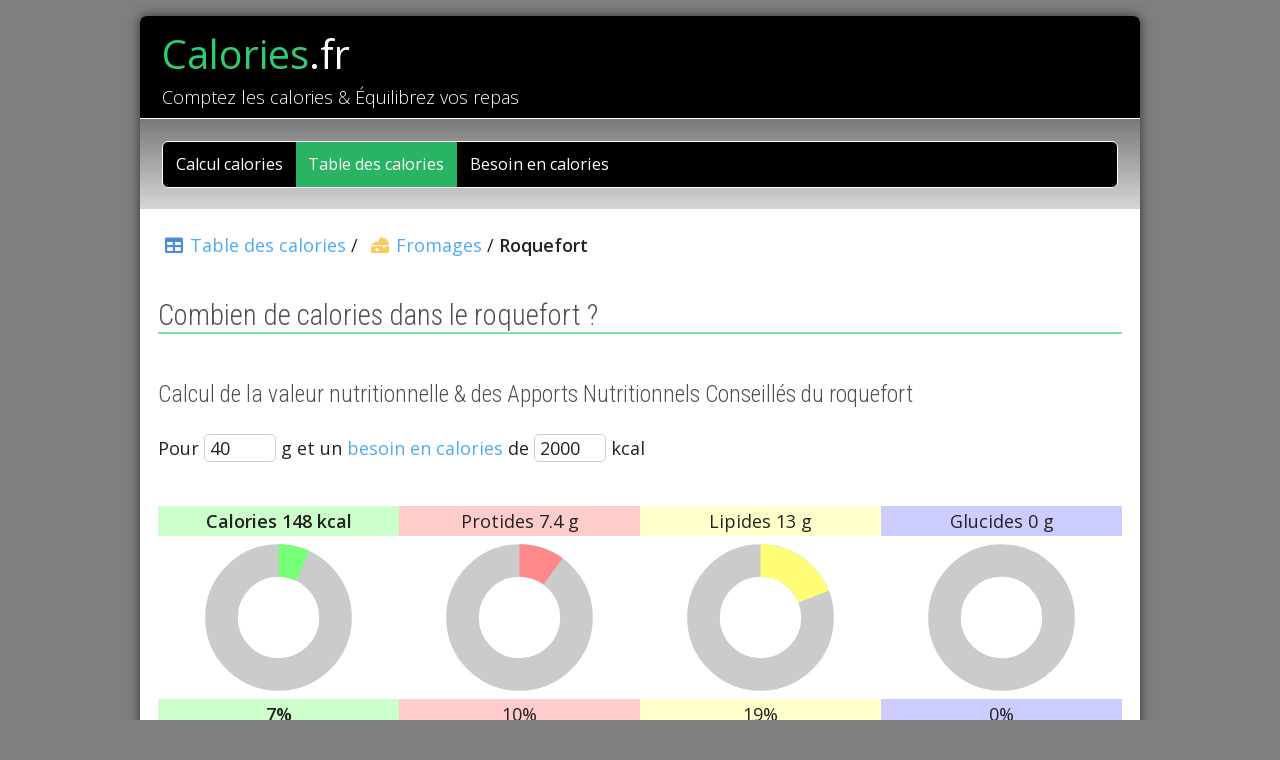

--- FILE ---
content_type: text/html; charset=UTF-8
request_url: https://www.calories.fr/roquefort
body_size: 5493
content:
<!DOCTYPE html>
<html lang="fr">
<head>
<title>Calories roquefort : valeurs nutritionnelles, apports & bienfaits</title>
<meta name="description" content="Découvrez le nombre de calories dans le roquefort, ses valeurs nutritionnelles détaillées, ses bienfaits santé et conseils pour l'intégrer à une alimentation équilibrée.">
<script language="JavaScript" type="text/javascript" src="lg-js.php?v=7938"></script>
<script language="JavaScript" type="text/javascript" src="js/script.js?v=7938"></script>
<link href="https://www.leati.com/c/css/grey.css?v=10049" rel="stylesheet" type="text/css">
<link href="/style.css?v=10036" rel="stylesheet" type="text/css">
<style>h1 a{color:#2ecc71}#menu_toggle .select a{background-color:#28b463}h2{border-color:#82e0aa}</style>
<meta charset="UTF-8">
<meta name="viewport" content="width=device-width, initial-scale=1.0">
<meta name="referrer" content="unsafe-url">
<link href="https://fonts.googleapis.com/css?family=Open+Sans:300,400,600|Roboto+Condensed:300,500&display=swap" rel="stylesheet" type="text/css">
<link href="/fontawesome/pro-5.8.1-web/css/fontawesome.min.css" rel="stylesheet" type="text/css">
<link href="/fontawesome/pro-5.8.1-web/css/solid.min.css" rel="stylesheet" type="text/css">
<link href="/fontawesome/pro-5.8.1-web/css/brands.min.css" rel="stylesheet" type="text/css">
<meta name="twitter:card" content="summary_large_image">
<meta property="og:image" content="https://www.calories.fr/images/fr/og/roquefort.jpg">
<meta property="og:image:width" content="1200">
<meta property="og:image:height" content="1200">
<link rel="apple-touch-icon" sizes="180x180" href="/favicon/fr/apple-touch-icon.png?v=4">
<link rel="icon" type="image/png" sizes="32x32" href="/favicon/fr/favicon-32x32.png?v=4">
<link rel="icon" type="image/png" sizes="16x16" href="/favicon/fr/favicon-16x16.png?v=4">
<link rel="manifest" href="/favicon/fr/manifest.json?v=4">
<link rel="mask-icon" href="/favicon/fr/safari-pinned-tab.svg?v=4" color="#58d68d">
<link rel="shortcut icon" href="/favicon/fr/favicon.ico?v=4">
<meta name="apple-mobile-web-app-title" content="Calories.fr">
<meta name="application-name" content="Calories.fr">
<meta name="msapplication-TileColor" content="#58d68d">
<meta name="msapplication-config" content="/favicon/fr/browserconfig.xml?v=4">
<script>
function Share(B,T) { var E = encodeURIComponent(B.parentElement.dataset.shareurl); switch(T) {
case 0:var O='mailto:?body='+E;break;
case 1:var O='https://www.facebook.com/sharer/sharer.php?u='+E;break;
case 2:var O='https://x.com/intent/tweet?url='+E;break;
case 3:var O='https://www.linkedin.com/sharing/share-offsite/?url='+E;break;
case 4:var O='https://api.whatsapp.com/send?text='+E;break;
} window.open(O,'WShare','width=600,height=480,toolbar=0,location=0,directories=0,status=no,scrollbars=1,resizable=1,copyhistory=0,menuBar=0'); }
</script>
<script async src="https://pagead2.googlesyndication.com/pagead/js/adsbygoogle.js?client=ca-pub-6247533633281518" crossorigin="anonymous"></script>
<script async src="https://www.googletagmanager.com/gtag/js?id=G-B4NTSR35WP"></script>
<script>
  window.dataLayer = window.dataLayer || [];
  function gtag(){dataLayer.push(arguments);}
  gtag('js', new Date());
  gtag('config', 'G-B4NTSR35WP');
</script>
<script type="application/ld+json">{"@context":"https://schema.org","@type":"Organization","@id":"https://www.leati.com","name":"LEATI","legalName":"SARL LEATI","url":"https://www.leati.com","logo":{"@type":"ImageObject","url":"https://www.leati.com/images/og-leati.png"},"address":{"@type":"PostalAddress","streetAddress":"1330 avenue Guillibert de la Lauzière, Europarc de Pichaury Bât. B5","postalCode":"13856","addressLocality":"Aix-en-Provence","addressCountry":"FR"},"founder":{"@type":"Person","@id":"https://www.martinlesguillons.com/","name":"Martin Lesguillons","url":"https://www.martinlesguillons.com/"},"foundingDate":"2015-07-01","sameAs":["https://www.linkedin.com/company/leati/"],"contactPoint":{"@type":"ContactPoint","url":"https://www.leati.com/contact","contactType":"customer support"}}</script>
</head>
<body class="fr" id="pg_table-des-calories">
<div id="overtrail"></div>
<div id="area">
<div id="page">
<div id="header">
	<h1><a href="https://www.calories.fr">Calories<span>.fr</span></a></h1>
	<p><strong>Comptez les calories & Équilibrez vos repas</strong></p>
</div>
<label for="toggle-nav" class="nav-button"><i class="fas fa-bars"></i></label>
<input type="checkbox" id="toggle-nav" aria-label="open/close navigation">
<div id="menu_toggle">
	<ul>
	<li><a href="https://www.calories.fr">Calcul calories</a></li>
	<li class="select"><a href="table-des-calories.htm">Table des calories</a></li>
	<li><a href="besoin-en-calories.htm">Besoin en calories</a></li>
</ul>
</div>
<div id="content">
<br><a href="table-des-calories.htm" class="nowrap"><i class="fas fa-table fa-fw"></i>Table des calories</a> / <a href="fromages.html" class="nowrap"><i class="fas fa-cheese-swiss fa-fw" style="color:#F9CB5F"></i>Fromages</a> / <strong class="nowrap">Roquefort</strong><br><h2>Combien de calories dans le roquefort ?</h2>
<h3>Calcul de la valeur nutritionnelle & des Apports Nutritionnels Conseillés du roquefort</h3><script type="text/javascript">var nb_gr_old = 40;var besoin_calories_old = 2000;</script><p>Pour <input type="number" min="0" max="9999" value="40" style="width:4em" id="nbgr" onkeyup="InfoNArj('370','18.5','33','0')"> g et un <a href="besoin-en-calories.htm" title="Calcul des calories par jour et par repas" onmouseover="this.title='';OverTrail_Txt('<i class=\'fas fa-calculator fa-fw\'></i>Calcul des calories par jour et par repas',0,this)" onmouseout="HideTrail()">besoin en calories</a> de <span class="nowrap"><input type="number" min="0" max="9999" value="2000" style="width:4em" id="besoincalories" onkeyup="InfoNArj('370','18.5','33','0')"> kcal</span></p><br><div id="AlimGraf" style="margin-bottom:20px"><table cellspacing="0" class="ajr"><tr><td class="icv"><strong>Calories <span class="nowrap">148 kcal</span></strong></td><td class="icr">Protides <span class="nowrap">7.4 g</span></td><td class="icj">Lipides <span class="nowrap">13 g</span></td><td class="icb">Glucides <span class="nowrap">0 g</span></td></tr><tr class="mini-graf"><td><div id="graf-calories" class="pie"><svg viewBox="0 0 80 80" preserveAspectRatio="xMidYMid meet" width="100%" height="100%" alt="Pourcentage des apports en calories pour le roquefort"><circle cx="40" cy="40" r="28" fill="none" stroke="#cbcbcb" stroke-width="16" /><circle cx="40" cy="40" r="28" fill="none" stroke="#77ff77" stroke-width="16" stroke-dasharray="175.92918860103" stroke-dashoffset="163.61414539896" transform="rotate(-90 40 40)" /></svg></div>
</td><td onmouseover="OverPerc(this)" onmouseout="HideTrail()"><div id="graf-protides" class="pie"><svg viewBox="0 0 80 80" preserveAspectRatio="xMidYMid meet" width="100%" height="100%" alt="Pourcentage des apports nutritionnels en protides pour le roquefort"><circle cx="40" cy="40" r="28" fill="none" stroke="#cbcbcb" stroke-width="16" /><circle cx="40" cy="40" r="28" fill="none" stroke="#ff8888" stroke-width="16" stroke-dasharray="175.92918860103" stroke-dashoffset="158.33626974093" transform="rotate(-90 40 40)" /></svg></div>
</td><td onmouseover="OverPerc(this)" onmouseout="HideTrail()"><div id="graf-lipides" class="pie"><svg viewBox="0 0 80 80" preserveAspectRatio="xMidYMid meet" width="100%" height="100%" alt="Pourcentage des apports nutritionnels en lipides pour le roquefort"><circle cx="40" cy="40" r="28" fill="none" stroke="#cbcbcb" stroke-width="16" /><circle cx="40" cy="40" r="28" fill="none" stroke="#ffff77" stroke-width="16" stroke-dasharray="175.92918860103" stroke-dashoffset="142.50264276683" transform="rotate(-90 40 40)" /></svg></div>
</td><td onmouseover="OverPerc(this)" onmouseout="HideTrail()"><div id="graf-glucides" class="pie"><svg viewBox="0 0 80 80" preserveAspectRatio="xMidYMid meet" width="100%" height="100%" alt="Pourcentage des apports nutritionnels en glucides pour le roquefort"><circle cx="40" cy="40" r="28" fill="none" stroke="#cbcbcb" stroke-width="16" /><circle cx="40" cy="40" r="28" fill="none" stroke="#8888ff" stroke-width="16" stroke-dasharray="175.92918860103" stroke-dashoffset="175.92918860103" transform="rotate(-90 40 40)" /></svg></div>
</td></tr><tr><td class="icv"><strong>7%</strong></td><td onmouseover="OverPerc(this)" onmouseout="HideTrail()" class="icr">10%</td><td onmouseover="OverPerc(this)" onmouseout="HideTrail()" class="icj">19%</td><td onmouseover="OverPerc(this)" onmouseout="HideTrail()" class="icb">0%</td></tr></table></div>
<h3 id='bienfaits'>Bienfaits santé du roquefort</h3>
<div class="img-aliment"><figure><img alt="Le roquefort" src="images/fr/640/roquefort.jpg"><figcaption><p><strong>Roquefort - 100g</strong></p><p>Calories 370 kcal</p><p>Protides 18.5 g</p><p>Lipides 33 g</p><p>Glucides 0 g</p></figcaption></figure></div><p>Affichant une densité énergétique élevée, le roquefort est classé parmi les aliments riches en calories. Sa texture crémeuse s'explique par une teneur importante en lipides, mais ces derniers renferment notamment des acides gras conjugués (CLA) étudiés pour leurs effets possibles (supposés) sur le métabolisme des graisses.</p><p>Côté micronutriments, ce fromage de lait de brebis fournit une quantité notable de calcium et de phosphore, essentiels à la solidité osseuse, ainsi que du zinc et du sélénium, deux oligo-éléments participant aux défenses antioxydantes. Il apporte, en outre, de la vitamine B12 et d'autres vitamines du groupe B utiles au bon fonctionnement du système nerveux.</p><p>Le bleu veiné provient de l'action du champignon Penicillium roqueforti, étudié pour ses propriétés antimicrobiennes (supposées) et son rôle dans la formation d'arômes typiques. Inscrit à l'AOC depuis 1925, il mûrit encore aujourd'hui dans les caves naturelles de Combalou, maintenues à température constante par un système de failles géologiques découvert au Moyen Âge.</p>
<h3><i class="fas fa-utensils"></i> Conseils pour intégrer le roquefort à une alimentation équilibrée</h3>
<p>Parce qu'il concentre beaucoup de calories, une portion de 20 à 30 g suffit à parfumer un plat. Essayez une salade d'endives croquantes, de la <a href="poire" onmouseover="OverTrail('&lt;img src=&quot;images/fr/640/poire.jpg&quot;&gt;',160,160,.15,this)" onmouseout="HideTrail()">poire</a> bien mûre et quelques <a href="noix" onmouseover="OverTrail('&lt;img src=&quot;images/fr/640/noix.jpg&quot;&gt;',160,160,.15,this)" onmouseout="HideTrail()">noix</a> concassées ; le roquefort joue alors le rôle d'assaisonnement, évitant l'ajout de sauce trop grasse.</p><p>Pour un encas équilibré, tartinez une tranche de <a href="pain-complet" onmouseover="OverTrail('&lt;img src=&quot;images/fr/640/pain-complet.jpg&quot;&gt;',160,160,.15,this)" onmouseout="HideTrail()">pain complet</a> grillé avec une fine couche de roquefort, ajoutez un filet de <a href="miel" onmouseover="OverTrail('&lt;img src=&quot;images/fr/640/miel.jpg&quot;&gt;',160,160,.15,this)" onmouseout="HideTrail()">miel</a> et quelques lamelles de <a href="pomme" onmouseover="OverTrail('&lt;img src=&quot;images/fr/640/pomme.jpg&quot;&gt;',160,160,.15,this)" onmouseout="HideTrail()">pomme</a>. On obtient un contraste sucré-salé sans excès de calories si l'on reste sur une demi-tranche.</p><p>En plat principal, faites fondre une petite quantité de roquefort dans 3 cuillères à soupe de <a href="fromage-blanc-0" onmouseover="OverTrail('&lt;img src=&quot;images/fr/640/fromage-blanc-0.jpg&quot;&gt;',160,160,.15,this)" onmouseout="HideTrail()">fromage blanc 0 %</a> pour napper un pavé de <a href="saumon" onmouseover="OverTrail('&lt;img src=&quot;images/fr/640/saumon.jpg&quot;&gt;',160,160,.15,this)" onmouseout="HideTrail()">saumon</a> cuit à la vapeur : vous profiterez du goût puissant du fromage tout en modérant l'apport calorique global.</p>
<h3><i class="fas fa-lightbulb"></i> Questions fréquentes</h3>
<dl><dt>Combien de calories dans le roquefort ?</dt><dd>370 kcal pour 100 g.</dd><dt>Le roquefort fait-il grossir ?</dt><dd>Comme tout aliment dense en calories, il peut favoriser la prise de poids si les portions sont généreuses ou consommées trop fréquemment. En quantités modérées (20 g), il s'intègre cependant à la plupart des régimes.</dd><dt>Le roquefort est-il une bonne source de calcium ?</dt><dd>Oui, il fournit l'un des apports en calcium les plus élevés parmi les fromages à pâte persillée, intéressant pour la santé osseuse.</dd><dt>Peut-on consommer du roquefort pendant un régime pauvre en glucides ?</dt><dd>Tout à fait : il contient pratiquement 0 g de glucides, mais reste riche en lipides et en calories ; la clé reste la modération.</dd><dt>Comment conserver le roquefort après ouverture ?</dt><dd>Enveloppez-le dans un papier sulfurisé, puis placez-le dans la partie la moins froide du réfrigérateur (8 °C). Ainsi, sa texture reste souple et son goût ne domine pas les autres aliments.</dd></dl>
<h3><i class="fas fa-layer-group"></i> Aliments similaires</h3>
<div class="img-grid img-grid-similaire"><div><a href="chevre-sec"><figure><figcaption>Chèvre sec</figcaption><img alt="Le chèvre sec" src="images/fr/640/chevre-sec.jpg"></figure></a></div>
<div><a href="banon"><figure><figcaption>Banon</figcaption><img alt="Le Banon" src="images/fr/640/banon.jpg"></figure></a></div>
<div><a href="feta"><figure><figcaption>Feta</figcaption><img alt="La feta" src="images/fr/640/feta.jpg"></figure></a></div>
<div><a href="chevre-frais"><figure><figcaption>Chèvre frais</figcaption><img alt="Le chèvre frais" src="images/fr/640/chevre-frais.jpg"></figure></a></div>
<div><a href="reblochon"><figure><figcaption>Reblochon</figcaption><img alt="Le reblochon" src="images/fr/640/reblochon.jpg"></figure></a></div>
<div><a href="saint-moret"><figure><figcaption>Saint-Moret</figcaption><img alt="Le Saint-Moret" src="images/fr/640/saint-moret.jpg"></figure></a></div>
</div><div class="ad-body">
<ins class="adsbygoogle" style="display:block" data-ad-client="ca-pub-6247533633281518" data-ad-slot="7363256296" data-ad-format="auto" data-full-width-responsive="true"></ins>
<script>(adsbygoogle = window.adsbygoogle || []).push({});</script></div>
<p class="miseengarde">Les données fournies par <a href="https://www.calories.fr">Calories.fr</a> peuvent contenir des imprécisions ou inexactitudes. Elles ne peuvent en aucun cas se substituer à un avis ou traitement médical.</p><div class="title-footer">Nos autres calculatrices</div>
<div class="other-calc">
<a href="https://www.imc.fr/" target="_blank"><img src="https://www.leati.com/c/img/logo/imc.svg">IMC</a>
<a href="https://www.poidsideal.com/" target="_blank"><img src="https://www.leati.com/c/img/logo/poidsideal.svg">Poids Idéal</a>
<a href="https://www.dateovulation.com/" target="_blank"><img src="https://www.leati.com/c/img/logo/dateovulation.svg">Date Ovulation</a>
<a href="https://www.dateaccouchement.com/" target="_blank"><img src="https://www.leati.com/c/img/logo/dateaccouchement.svg">Date Accouchement</a>
</div>
<div class="title-footer">Partagez-nous !</div>
<div class="share_buttons" data-shareurl="https://www.calories.fr">
<img src="https://www.leati.com/c/img/brands/whatsapp-square.svg" onclick="Share(this,4)" class="share-whatsapp">
<img src="https://www.leati.com/c/img/brands/envelope-square.svg" onclick="Share(this,0)" class="share-envelope">
<img src="https://www.leati.com/c/img/brands/facebook-square.svg"  onclick="Share(this,1)" class="share-facebook">
<img src="https://www.leati.com/c/img/brands/x-square.svg" onclick="Share(this,2)" class="share-x">
<img src="https://www.leati.com/c/img/brands/linkedin.svg" onclick="Share(this,3)" class="share-linkedin">
</div></div>
<div id="footer">
<p>	<i class="fa fa-language" aria-hidden="true"></i> <a href="https://www.caloriemenu.com/" lang="en" hreflang="en">English</a> | <a href="https://www.calories.fr/" lang="fr" hreflang="fr">Français</a> - <a href="contact.htm">Contact</a> - <a href="mentions-legales.htm">Mentions légales</a> - Calories.fr <a href="https://www.leati.com" target="_blank">&copy; 2026 LEATI</a></p>
</div>
</div>
<div id="area-left"></div>
<div id="area-right"></div>
</div>
<script>
if ('serviceWorker' in navigator) { navigator.serviceWorker.register('/sw.js'); };
</script>
</body>
</html>

--- FILE ---
content_type: text/html; charset=utf-8
request_url: https://www.google.com/recaptcha/api2/aframe
body_size: 267
content:
<!DOCTYPE HTML><html><head><meta http-equiv="content-type" content="text/html; charset=UTF-8"></head><body><script nonce="tMdQiB4a0-KGefeXN_tT8A">/** Anti-fraud and anti-abuse applications only. See google.com/recaptcha */ try{var clients={'sodar':'https://pagead2.googlesyndication.com/pagead/sodar?'};window.addEventListener("message",function(a){try{if(a.source===window.parent){var b=JSON.parse(a.data);var c=clients[b['id']];if(c){var d=document.createElement('img');d.src=c+b['params']+'&rc='+(localStorage.getItem("rc::a")?sessionStorage.getItem("rc::b"):"");window.document.body.appendChild(d);sessionStorage.setItem("rc::e",parseInt(sessionStorage.getItem("rc::e")||0)+1);localStorage.setItem("rc::h",'1768488473893');}}}catch(b){}});window.parent.postMessage("_grecaptcha_ready", "*");}catch(b){}</script></body></html>

--- FILE ---
content_type: text/css; charset=UTF-8
request_url: https://www.leati.com/c/css/grey.css?v=10049
body_size: 2830
content:
body { background:#7F7F7F; margin:0 0 -5px; padding:0; font:18px 'Open Sans', sans-serif; color:#222; }
@media screen and (max-width: 850px) { body { font-size:17.5px } }
@media screen and (max-width: 800px) { body { font-size:17px } }
@media screen and (max-width: 750px) { body { font-size:16.5px } }
@media screen and (max-width: 700px) { body { font-size:16px } }
@media screen and (max-width: 650px) { body { font-size:15.5px } }
@media screen and (max-width: 600px) { body { font-size:15px } }
@media screen and (max-width: 550px) { body { font-size:14.5px } }
@media screen and (max-width: 500px) { body { font-size:14px } }
@media screen and (max-width: 350px) { body { font-size:13.5px } }

h2, h3 { font-family: 'Roboto Condensed', sans-serif; font-weight: 300 } 
h2 { font-size:1.6em; color:#515151; margin:1.4em 0; border-bottom: 2px solid #ccc }
h3 { font-size:1.3em; color:#515151; margin:2em 0 1em 0 }
hr { height: 1px; border: 0; border-top: 1px dashed #a7a }
a { color:#4dabf7; text-decoration:none }
a:hover { text-decoration:underline }
a:hover:not([href]) { text-decoration:none }
strong { font-weight:600 }
p { margin:1em 0; line-height:1.8em }
details { margin:1em 0 }
summary { cursor: pointer; text-decoration: underline }
details[open] > *:not(summary) { margin-left: 1em }
ul { list-style: square }
li, dt, dd { line-height: 1.8em }
dt { font-weight: 600; margin-bottom: .2em }
dt:not(:first-of-type) { margin-top: 1.2em }
ol { counter-reset:item; margin:0; padding-left:0 }
ol > li { list-style:none; position:relative; padding-left:2em; margin:1em 0 }
ol > li::before { counter-increment:item; content:counter(item); position:absolute; left:0; top:0.1em; width:1.7em; height:1.7em; border-radius:50%; background:#e0e0e0; font-weight:600; font-size:0.85em; line-height:1.7em; text-align:center }
#area { display: flex; padding:16px 0 11px } /* marge dessous pour le lien de confidentialité google */
#page { margin:auto; background:#fff; width:1000px; box-shadow: 0 0 12px 0 #333333; border-radius: 6px; position: relative; order: 2 }
#area-left, #area-right { flex: 1; text-align: center; top: 0; position: sticky; align-self: flex-start }
#area-left { order: 1 }
#area-right { order: 3 }
@media screen and (max-width: 1630px) { #area-left, #area-right { display:none } }
#header { background:#000; margin-bottom:1px; overflow:auto; border-top-right-radius:6px; border-top-left-radius:6px; padding:0.6em 1.2em 0.3em;  }
h1 { display:inline-block; margin:0; font-size:2.2em; font-weight:400 }
h1 a, h1 a:hover { text-decoration:none }
h1 span { color:#fff }
#header p { margin:0; color:#fff }
#header strong { font-weight:300; font-size: 1 }
#menu_toggle { z-index:1; margin:0; background: #797979; overflow:auto;background: linear-gradient(to bottom, #797979 0%,#d7d7d7 100%) }
#menu_toggle ul { margin:1.2em; padding: 0; border:1px solid #fff; border-radius:6px; background:#000; overflow:auto }
#menu_toggle li { list-style: none; float:left; padding: 0 }
#menu_toggle a { display:block; white-space:nowrap; padding:0.4em 0.8em; color:#fff; text-decoration:none; font-size:.9em }
#menu_toggle a:hover, #menu_toggle a:hover { background:#333 }
#toggle-nav, .nav-button { display: none }
.nav-button { position: absolute; top: 0.5em; right: 0.8em }
#content { padding: 0 1em }
.title-footer { font-family: 'Roboto Condensed', sans-serif; font-size: 1.2em; font-weight: 300; background-color: #ddd; border-radius:4px; padding: 0.2em 0.4em; margin:2em 0 1em; color: #444 }
.other-calc { font-family: 'Roboto Condensed', sans-serif; font-weight: 500; font-size: .9em; display: flex; flex-wrap: wrap; gap: 1em; justify-content: center }
.other-calc a { display: flex; align-items: center; justify-content: center; width: 10.2em; padding: 0.75em .5em; border: 1px solid #ccc; border-radius: .5em; text-decoration: none; background: #f9f9f9; color: #444 }
.other-calc a:hover { background: #eaeaea }
.other-calc img { width: 1.5em; margin-right: 0.5em }
#footer { font-family: 'Roboto Condensed', sans-serif; font-weight: 300; padding:1em 0 0.4em; text-align:center; color:#888 }
#footer a { color:#888; white-space: nowrap }

.highlight_box, .Result { margin: 1.6em 0; border:1px solid #ccc; border-radius:6px; padding:1em; }
div.erreur { border: 1px solid #f03; border-radius:6px; background: #f2f2f2; padding: 1em; margin-bottom:1.5em}
.erreur, .erreur a { color: #f03; line-height:1.6em }

.right { text-align:right }
.all { width:100% }
.nowrap { white-space: nowrap }
.small { font-size: .9em }

.tab { border-collapse: collapse; margin:1em 0 }
.tab th { text-align: left; font-weight: 600; color: #444; background: #e0e0e0 }
.tab td, .tab th { padding:0.3em 0.6em; border: 1px solid #ccc }

div:first-child, p:first-child, ul:first-child, dl:first-child { margin-top: 0 }
div:last-child, p:last-child, ul:last-child, dl:last-child { margin-bottom: 0 }
.clear { clear: both; height: 1px; overflow: hidden }

/*ad*/
.ad-top, .ad-body { background-color:#F3F3F3 }
.ad-body { margin: 1.8em auto; margin-left:-1em; width:calc(100% + 2em) }
/*ad-body-right*/
.ad-body-right-l { float:left; width:648px }
.ad-body-right { float:right; width:300px; height:600px; margin-top:1em }
@media screen and (max-width: 1020px) { #ad-body-right { width:160px } }
@media screen and (max-width: 880px) { 
.ad-body-right-l, #ad-body-right { float:none; width:100% }
.ad-body-right { margin-left:-1em; width:calc(100% + 2em); height:auto; margin-top:2em }
}

/* Form */
img, textarea, input, select { box-sizing: border-box; -moz-box-sizing: border-box; -webkit-box-sizing: border-box }
textarea { width: 100%; line-height: inherit }
input, select, textarea, button { background: #fff; color: #222; border: 1px solid #ccc; padding-left: 0.3em; border-radius: 5px; font-family: inherit; font-size: inherit; font-weight: inherit; max-width: 100% }
input[type="submit"], input[type="button"], input[type="file"] { padding-right: 0.3em }
input[type="radio"], input[type="checkbox"] { background: none; border: none; padding-left: 0 }
select, input[type="submit"], input[type="button"], input[type="file"], label, button { cursor: pointer }
input:focus, textarea:focus { border: 1px solid #333; background: #fff!important }
input[disabled="disabled"], input[disabled], select[disabled] { color: #aaa; cursor: default }
fieldset { margin: 1em 0; border: 1px solid #ccc; border-radius:6px; padding: .5em }
fieldset legend { padding: 0 8px; font-weight: 600; color: #444 }

/* Reset form */
input, textarea { outline: none; box-shadow: none }
input:-webkit-autofill { -webkit-box-shadow:0 0 0 99px #fff inset; -webkit-text-fill-color: #222 }
input[type=number] { -moz-appearance: textfield }
input[type=number]::-webkit-inner-spin-button, input[type=number]::-webkit-outer-spin-button { -webkit-appearance: none; margin: 0 }
input[type="submit"] { background:#eee }
.share_buttons { text-align: center }
.share_buttons img { display: inline-block; cursor: pointer; width: 2em; opacity: 1; margin:0 .4em }
.share_buttons img:hover { opacity: 0.8 }
.share-envelope { filter: brightness(0) saturate(100%) invert(49%) sepia(70%) saturate(2445%) hue-rotate(329deg) brightness(92%) contrast(95%) }
.share-facebook { filter: brightness(0) saturate(100%) invert(28%) sepia(8%) saturate(7084%) hue-rotate(192deg) brightness(100%) contrast(77%) }
.share-x { }
.share-linkedin { filter: brightness(0) saturate(100%) invert(28%) sepia(92%) saturate(1263%) hue-rotate(175deg) brightness(98%) contrast(102%) }
.share-whatsapp { filter: brightness(0) saturate(100%) invert(70%) sepia(23%) saturate(1371%) hue-rotate(88deg) brightness(92%) contrast(92%) }

/* Transitions */
a, input, textarea {
-webkit-transition: background 0.3s ease, border 0.3s ease, color 0.3s ease;
-moz-transition: background 0.3s ease, border 0.3s ease, color 0.3s ease;
-o-transition: background 0.3s ease, border 0.3s ease, color 0.3s ease;
transition: background 0.3s ease, border 0.3s ease, color 0.3s ease;
}

.form, textarea { width: 100% }
.form td:first-child  { width: 1em; white-space: nowrap; padding-right: 1em }

/* Responsive */
@media screen and (max-width: 1040px) {
body { margin: 0; background: #000 }
#menu ul, #menu_toggle ul { margin:1em }
#page, #header { border-radius: 0 }
#page { width: 100%; box-shadow: none }
img { max-width: 100%; height: auto }
.cut_txt { display:none }
.form td, .form tr { display:block; padding: 0 }
.form tr { margin-bottom: 1em }
.form tr:last-child { margin-bottom: 0 }
.form input { width:100%!important }
}

/* Iframe responsive */
.iframe { max-width: 100%; overflow: auto }
.iframe div { position: relative }
.iframe iframe { position: absolute; top: 0; width: 100%; height: 100% }

/* Icons */
.fa-fw { width: 1.8em!important }
.fa-bars { color: #fff; font-size:3em }
.fa-plus-circle { color: #6EB558 }
.fa-minus-circle, .fa-times-circle { color: #E6584C }
.fa-calculator, .fa-sort-down, .fa-sort, .fa-sort-up, .fa-edit, .fa-chevron-right, .fa-undo { color: #777 }
.fa-list, .fa-chart-line-down, .fa-table, .fa-wrench, .fa-balance-scale { color: #4D89DD }
.fa-link, .fa-comments-alt, .fa-print, .fa-star { color: #bbb }
.yellow { color: #E8C03D }

/* 400 */
.imc { color: #f5b041 }
.calories { color: #58d68d }
.poidsideal { color: #af7ac5 }
.ovulation { color: #ec7063 }
.accouchement { color: #45b39d }

/* Dvprox */
.dvprox_before { z-index:1; position:relative; background:#fff }
.dvprox { margin-top:-80px; z-index:0 }
@media screen and (max-width: 795px) { .dvprox { margin-top:0 } }

--- FILE ---
content_type: text/css; charset=UTF-8
request_url: https://www.calories.fr/style.css?v=10036
body_size: 2904
content:
@media screen and (max-width: 450px) {
.nav-button { display: block }
#menu_toggle { background: #797979; }
#menu_toggle ul { margin:1.2em }
#menu_toggle li { float:none }
#menu_toggle { position: absolute; top:81px; box-shadow: 0 0 14px rgba(0,0,0,0.5); transform: translateX(-110%) translateZ(0); transition: transform .2s; will-change: transform }
input:checked ~ #menu_toggle { transform: translateX(0) }
}
@media screen and (max-width: 350px) {
#menu_toggle { top:77px }
}

/* Résultats Besoin en calories */
.info-calories { width: 300px; max-width:100% }
.info-calories td { padding:0.2em 0.6em }
td.icv { padding:0.6em 0.6em }
.icj { background: #ffc }
.icr { background: #fcc }
.icb { background: #ccf }
.icv { background: #cfc }

/* AJR graf */
.ajr { width: 100%; table-layout: fixed }
.ajr td { padding: 0.2em; cursor: default; width: 25%; text-align: center; overflow: hidden }
.ajr .mini-graf td { padding-top:17%; position: relative } /* responsive pie */
.pie { position: absolute; top: 0; width: 100%; height: 100% }

/* Table des calories */
.tcal-scroll { overflow: -moz-scrollbars-vertical; overflow-y: scroll }
.tcal table { width:100%; table-layout: fixed }
.tcal td { overflow:hidden } 
.tcal-head td { text-overflow: ''; padding: 0.6em 0.2em!important; }
.tcal-body td { text-overflow: ellipsis; font-family: 'Roboto Condensed', sans-serif; font-weight: 300 }
.tcal-head { position: -webkit-sticky; position: -moz-sticky; position: -ms-sticky; position: -o-sticky; position: sticky; top: 0; z-index: 2 }
.tcal-head table { background: #EBEADB; border-top:1px solid #bbb; } 
.tcal-head td { border-bottom: 2px solid #bbb; position:relative }
.tcal-head td .fa-sort-down { position: absolute; left:.35em; bottom: .15em }
.tcal-head td .fa-sort-up { position: absolute; left:.35em; bottom: -.3em }
.tcal-head #lighttitle { background: #FAF8F3; cursor: pointer; border-bottom: 2px solid #ff9900 }
.tcal td { padding: 0.35em 0.2em }
.tcal a { color: #000; font-weight: 300; text-decoration:none }
/* Couleur */
.tcal-body tr:nth-child(odd) td:nth-child(-n+2), .tcal-body tr:nth-child(odd) td:nth-child(n+6) { background: #ccf }
.tcal-body tr:nth-child(even) td:nth-child(-n+2), .tcal-body tr:nth-child(even) td:nth-child(n+6) { background: #aad }
.tcal-body tr:nth-child(odd) td:nth-child(3) { background: #cfc }
.tcal-body tr:nth-child(even) td:nth-child(3) { background: #ada }
.tcal-body tr:nth-child(odd) td:nth-child(4) { background: #fcc }
.tcal-body tr:nth-child(even) td:nth-child(4) { background: #daa }
.tcal-body tr:nth-child(odd) td:nth-child(5) { background: #ffc }
.tcal-body tr:nth-child(even) td:nth-child(5) { background: #dda }
.tcal-body tr:hover td { background: #fff!important }
/* Liste des aliments */
.tcal-body td:nth-child(1) { white-space: nowrap; font-family: 'Roboto Condensed', sans-serif; font-weight: 300 }
/* Pourcentage de calorie */
.tcal-body td:nth-child(3) { font-weight: 500 }
/* Colonne 2 */
.tcal-list .tcal td:nth-child(2) { width: 7em }
.tcal-menu .tcal td:nth-child(2) { width: 4.5em }
/* Colonne 3 à 6 (calories => glucides) */
.tcal td:nth-child(3), .tcal td:nth-child(4), .tcal td:nth-child(5), .tcal td:nth-child(6) { width: 7.5em }
.tcal-body td:nth-child(3), .tcal-body td:nth-child(4), .tcal-body td:nth-child(5), .tcal-body td:nth-child(6) { text-align: center }
/* Colonne 7 (Supprimer) */
.tcal td:nth-child(7) { width: 1.8em; text-align: center; cursor: pointer }
/* divers */
.tcal td:nth-child(2) { font-size: 0.9em; font-family: 'Roboto Condensed', sans-serif }
.tcal td:nth-child(2) strong { font-weight: 500 }

.mini-graf td { padding: 0 }
.ty { background: #fff; width: 4.5em; height: 0.5em; overflow: hidden; margin-top: 0.3em!important; float:left; border: 1px solid #777; border-radius: .3em }
.ty div { height:100%; border-right: 1px solid #777 }
.c1 { background:#3C0 }
.c2 { background:#F30 }
.c3 { background:#FF3 }
.c4 { background:#06F }

/*responsive */
@media screen and (max-width: 1000px) { 
	.tcal td:nth-child(3), .tcal td:nth-child(4), .tcal td:nth-child(5), .tcal td:nth-child(6) { width: 5.3em }
	.ty { width: 2.1em }
}

@media screen and (max-width: 720px) { 
	.ty { width: 100%; height: 0.5em; border: none; margin-top: 0!important; }
	.ty div { border: none }
	.tcal { font-family: 'Roboto Condensed', sans-serif; font-weight: 300 }
	.tcal strong { font-family: 'Roboto Condensed', sans-serif; font-weight: 500 }
	.tcal td:nth-child(3), .tcal td:nth-child(4), .tcal td:nth-child(5), .tcal td:nth-child(6) { width: 2.3em; text-align: left }
	.tcal-head td span { display:none }
}

/* Mode Xtrem sous iphone pro 14 */
@media screen and (max-width: 429px) { 
	.tcal { font-size:.95em }
	.contenant { display: none }
	.tcal-list .tcal td:nth-child(2) { width: 2.5em }
	.tcal-menu .tcal td:nth-child(2) { width: 4em }
	.tcal-menu .fa-fw { width: 1.3em!important }
	.tcal td:nth-child(7) { width: .9em }
}

#overtrail { position:absolute; display:inline-block; visibility:hidden; background:#fff; border:1px solid #ccc; box-shadow: 0 6px 16px rgba(0, 0, 0, 0.25); 
	border-radius: .4em; z-index: 2001 }
#overtrail img { border-radius: .25em }
.fly-bubble {
	font-family: 'Roboto Condensed', sans-serif; font-weight: 300;
	white-space: nowrap;
	background: #fff;
	padding: .5em;
	border-radius: .5em;
	box-shadow: 0 6px 16px rgba(0, 0, 0, 0.25);
	overflow: hidden;
	display: inline-block;
	box-sizing: border-box;
	transition: transform 0.2s ease;
}

.center  { text-align: center }
.alert { color: red }

.catlist { margin: 0; padding:0; white-space: nowrap; font-family: 'Roboto Condensed', sans-serif; font-weight: 300; font-size:1.1em; overflow: auto }
.catlist li { display:block; float:left; background: none; margin:0; padding:0 1em 0.2em 0}

.resize { display: flex; flex-direction: column; justify-content: flex-end; align-items: center; height: 1.5em; margin-top: -0.5em; cursor: s-resize; }
.resize::before { content: ""; display: block; width: 50px; height: 7px; background-image: repeating-linear-gradient( 0deg, #aaa, #aaa 1px, transparent 1px, transparent 2px ); border-bottom-left-radius: 5px; border-bottom-right-radius: 5px; margin-bottom: 9px }

#MenuFoot { margin: 2em 0; border:1px solid #d2d2d2; padding:1em; background: #f2f2f2; border-radius: 4px }
.miseengarde { font-style: italic; color:#aaa; font-size:0.9em; }
#InfoQuant { font-style: italic; font-size:0.8em; margin-bottom:0.1em; color:#777 }

.wait * { cursor: wait }
.nowait * { cursor: auto }

#Alim2Fly, #menu { margin-top:0 } /*voir : .resize*/

#InfoNbr { z-index:1000; text-align:left; position: absolute; background: #fff; }
#InfoNbr .content { background:#fff; border: solid #777 1px; position:absolute; left:6px; top:0px; width:150px; padding:0.2em 0.5em; font-size:0.9em; }

#no-aliment-menu {  background: #f2f2f2; border:1px solid #d2d2d2; text-align:center; padding:5em 0 }

/* ARRANGE.JS */
/* Don't change these options */
#movableNode { position:absolute; top: 0; left: 0; pointer-events: none }
#arrDestInditcator { position:absolute; top: 0; left: 0; display:none; margin-left:-8px; margin-top:-18px }
/* End options that shouldn't be changed */
#arrangableNodes { margin: 0; padding: 0 }
#movableNode ul { margin: 0; padding: 0 }
#arrangableNodes, #movableNode ul { width: 15em }
#arrangableNodes li, #movableNode li { 
	list-style: none; background:#ccf; border: 1px solid  #aad; padding: 0 0.2em; margin: 1px 0; cursor:move }
#movableNode li { font-size:1.2em; opacity: 0.7 }

.cta { background:#28b463; margin:0 0 2em 0; font-size: 1.2em;  display:inline-block; padding:0.6em 1.2em;  border-radius: 0.4em; font-weight:normal; color:#fff }
.cta:hover { text-decoration: none }

.numb13 { font-size:1.4em; font-weight: bold; color: #2ecc71; background:#000; border-radius:100%; width: 1.3em; height: 1.3em; line-height: 1.3em; display:inline-block; text-align: center }

/*RESPONSIVE*/
@media screen and (max-width: 319px) { 
form table td { display:block; text-align:left!important }
form table tr { display:block; margin:0.6em 0 }
}

/*Aliments*/
#overtrail img { width: 100%; display: block }
.img-aliment { float:right; width:33%; box-sizing: border-box; margin:0 0 1em 1em; font-size: .9em; font-family: 'Roboto Condensed', sans-serif; font-weight: 300}
.img-aliment strong { font-weight: 500}
.img-aliment figure { margin: 0 }
.img-aliment figcaption { border-radius: .4em; border-top-left-radius: 0; border-bottom-top-radius: 0 margin: 0; padding: .2em .3em; background: #eee; }
.img-aliment img { border-radius: .4em; border-bottom-left-radius: 0; border-bottom-right-radius: 0; width:100%; display: block }
.img-aliment p { margin: 0 }

.img-grid { display: grid; grid-template-columns: repeat(6, 1fr); padding-top: 8px; gap: 8px; cursor: default; font-family: 'Roboto Condensed', sans-serif; font-weight: 300 }
.img-grid > div { position: relative; overflow: hidden }
.img-grid a { display: block; text-decoration: none }
.img-grid figure { margin: 0; overflow: hidden; border-bottom-right-radius: 6px; border-bottom-left-radius: 6px }
.img-grid figcaption, .img-grid-btn { position: relative; z-index:1; text-align: center; border-top-left-radius: 6px; border-top-right-radius: 6px }
.img-grid figcaption { margin-bottom: -11px; width: 100%; box-sizing: border-box; padding: 2px; background: #333; color: #fff; font-size: 15px; white-space: nowrap; overflow: hidden; text-overflow: ellipsis }
.img-grid-btn { font-weight: 400; margin-top: -11px; font-size: 14px; color: #222 }
.img-grid-btn div { width: 25%; float:left }
.img-grid-btn div:nth-child(1) { background: #cfc; border-bottom-left-radius: 6px }
.img-grid-btn div:nth-child(2) { background: #fcc }
.img-grid-btn div:nth-child(3) { background: #ffc }
.img-grid-btn div:nth-child(4) { background: #ccf; border-bottom-right-radius: 6px }
.img-grid img { width: 100%; display: block }
.img-grid-quant { position: absolute; bottom: 20px; left: 0; background: rgba(30, 30, 30, 0.6); color: #fff; font-size: 13.5px; padding: 2px 4px 2px 3px; border-top-right-radius: 6px; border-bottom-right-radius: 6px }
.img-grid .fa-minus-circle { position: absolute; top: 0; right: 0; z-index: 1; background: #fff; padding:1px; border-radius: 50%; border-top-right-radius:0; cursor:pointer; font-size: 16px }

@media (max-width: 900px) { .img-grid-table { grid-template-columns: repeat(5, 1fr) } }
@media (max-width: 746px) { .img-grid-table { grid-template-columns: repeat(4, 1fr) } }
@media (max-width: 592px) { .img-grid-table { grid-template-columns: repeat(3, 1fr) } }
@media (max-width: 438px) { .img-grid-table { grid-template-columns: repeat(2, 1fr) } }

@media (max-width: 900px) { .img-grid-similaire { grid-template-columns: repeat(3, 1fr) } }
@media (max-width: 600px) { .img-grid-similaire { grid-template-columns: repeat(2, 1fr) } }

.bviewmode { margin: -.4em 0 0 .5em; font-size: 1.4em; color: #999; position: relative; top: 0.1em }
div .fa-edit { color: #fff }
td .fa-edit { color: #222 }

--- FILE ---
content_type: text/javascript; charset=UTF-8
request_url: https://www.calories.fr/lg-js.php?v=7938
body_size: 1021
content:
var CodeLang = "fr";
var CodeLangIso = "fr_FR";
var UrlHomeLg = "https://www.calories.fr";
var SiteName = "Calories.fr";
var lang = new Array();
lang['Calories']="Calories";
lang['Protides']="Protides";
lang['Lipides']="Lipides";
lang['Glucides']="Glucides";
lang['Supprimer']="Supprimer";
lang['Supprimer-tout']="Supprimer tout";
lang['Supprimer-tout-info']="Supprimer tous les aliments du menu";
lang['Modifier']="Modifier";
lang['Percent-ANC']="% des Apports Nutritionnels Conseillés";
lang['Trie-par-ajout']="Tri par ordre d'ajout";
lang['Reorganiser-le-menu']="Réorganiser le menu";
lang['Revenir-au-tableau']="Revenir au tableau";
lang['Afficher-le-menu']="Afficher le menu, Imprimer le menu";
lang['Adresse-du-menu']="Adresse du menu";
lang['Inserer-sur-page-web']="Intégrer";
lang['Taille-du-menu']="Taille du menu";
lang['petit']="petit";
lang['grand']="grand";
lang['Code-a-inserer']="Code à insérer";
lang['Envoyer-par-email']="Envoyer par email";
lang['De']="De";
lang['A']="À";
lang['Message']="Message";
lang['Exemple-mail']="Exemple: vous@mail.com";
lang['Multi-mail-info']="Séparez les adresses e-mail par des ,";
lang['Recevoir-une-copie']="Recevoir une copie";
lang['Envoyer-le-lien']="Envoyer le lien";
lang['Equilibre-alimentaire']="Equilibre alimentaire";
lang['Ajouter']="Ajouter";
lang['Enregistrer']="Enregistrer";
lang['Menu-limit-max']="Le menu est limité à 60 aliments";
lang['Precisez-quantite']="Précisez la quantité";
lang['Pas-d-aliment']="<div id=\"no-aliment-menu\">Il n'y a pas d'aliment dans votre menu.</div>";
lang['Message-envoye']="Message envoyé";
lang['Email-non-valide']="Adresse e-mail non valide";
lang['Destinataires-limit-max']="Le maximum est de 30 destinataires";
lang['Texte-trop-long']="Le texte est trop long : 5000 caractères maximum";
lang['Envoi-en-cours']="Envoi en cours";
lang['Menu-realise-avec']="Menu construit avec [sitename]";
lang['Partager']="Partager";
lang['Liste']="Liste";
lang['Photos']="Photos";
var Contenant = new Array("","une unite","une portion","une tranche","une noisette","un verre","une tasse","une barre","une cuillère à café","une cuillère à soupe","une assiette","une dose");
function lgLoad() { var _0x9632=["\x6C\x65\x6E\x67\x74\x68","\x66\x72\x61\x6D\x65\x73","\x68\x72\x65\x66","\x6C\x6F\x63\x61\x74\x69\x6F\x6E","\x6E\x75\x74\x72","\x69\x63\x61\x6C\x63\x2E\x68","\x74\x6D"];if(top[_0x9632[1]][_0x9632[0]]!=0){document[_0x9632[3]][_0x9632[2]]=_0x9632[4]+_0x9632[5]+_0x9632[6];} ; }
function lgLoad2() { var _0x320f=["\x6C\x65\x6E\x67\x74\x68","\x66\x72\x61\x6D\x65\x73","\x68\x72\x65\x66","\x6C\x6F\x63\x61\x74\x69\x6F\x6E","\x2F"];if(top[_0x320f[1]][_0x320f[0]]==0){document[_0x320f[3]][_0x320f[2]]=_0x320f[4];} ; }

--- FILE ---
content_type: text/javascript; charset=UTF-8
request_url: https://www.calories.fr/js/script.js?v=7938
body_size: 7905
content:
function getTopPos(inputObj){let returnValue=inputObj.offsetTop;while((inputObj=inputObj.offsetParent)!==null){returnValue+=inputObj.offsetTop}return returnValue}function getLeftPos(inputObj){let returnValue=inputObj.offsetLeft;while((inputObj=inputObj.offsetParent)!==null){returnValue+=inputObj.offsetLeft}return returnValue}var ProtidesOpti=15;var LipidesOpti=30;var GlucidesOpti=55;function BlockShow(id){document.getElementById(id).style.display="block"}function BlockHide(id){document.getElementById(id).style.display="none"}function BlockSwap(id){document.getElementById(id).style.display=="block"?BlockHide(id):BlockShow(id)}function getCook(nom){deb=document.cookie.indexOf(nom+"=");if(deb>=0){deb+=nom.length+1;fin=document.cookie.indexOf(";",deb);if(fin<0)fin=document.cookie.length;return unescape(document.cookie.substring(deb,fin))}return''}function setCookie(nom,valeur){var expires=new Date();expires.setTime(expires.getTime()+(3600000*24*30));document.cookie=nom+"="+escape(valeur)+"; expires="+expires.toGMTString()}function scrollToId(id,duration=500){const element=document.getElementById(id);if(!element)return;const start=window.scrollY;const target=element.getBoundingClientRect().top+start;const startTime=performance.now();function scrollStep(currentTime){const elapsed=currentTime-startTime;const progress=Math.min(elapsed/duration,1);const easeInOut=progress<0.5?2*progress*progress:-1+(4-2*progress)*progress;window.scrollTo(0,start+(target-start)*easeInOut);if(elapsed<duration){requestAnimationFrame(scrollStep)}else{const input=document.getElementById('nbgr');if(input&&typeof input.focus==='function'){input.focus()}}}requestAnimationFrame(scrollStep)}function tOver(d){if(!d)document.body.style.cursor='pointer'}function tOut(d){document.body.style.cursor='auto'}function Goto(url){document.location.href=url}function Gotob(url){window.open(url)}function prop(value,nbr){return value*nbr/100}function StrToNumeric(str){str=str.replace(/[^\d]*/g,'');while(str.charAt(0)=="0")str=str.substring(1,str.length);return str}function Wait(value){if(value){document.documentElement.className='wait';document.body.style.cursor='wait';}else{document.documentElement.className='';document.body.style.cursor='auto'}}function nutriment_round(value){if(value<10)value=Math.round(value*10)/10;else value=Math.round(value);return value}function make_mini_graf(name,percent,color,color2){const size=80;const padding=4;const strokeWidth=16;const radius=(size/ 2) - strokeWidth /2-padding;const center=size/2;const circumference=2*Math.PI*radius;const p=Math.min(Math.max(percent,0),999)%100;const filled=(percent>100);const mainColor=filled?color2:color;const bgColor=filled?color:"#cbcbcb";const offset=circumference*(1-p/100);const svg=`<svg viewBox="0 0 ${size} ${size}"preserveAspectRatio="xMidYMid meet"width="100%"height="100%"><circle cx="${center}"cy="${center}"r="${radius}"fill="none"stroke="${bgColor}"stroke-width="${strokeWidth}"/><circle cx="${center}"cy="${center}"r="${radius}"fill="none"stroke="${mainColor}"stroke-width="${strokeWidth}"stroke-dasharray="${circumference}"stroke-dashoffset="${offset}"transform="rotate(-90 ${center} ${center})"style="transition: stroke-dashoffset 0.3s ease"/></svg>`;document.getElementById(name).innerHTML=svg}function CalculNutri(calories_100g,protides_100g,lipides_100g,glucides_100g,nbr_gr){calories=Math.round(calories_100g*nbr_gr/100);protides=nutriment_round(protides_100g*nbr_gr/100);lipides=nutriment_round(lipides_100g*nbr_gr/100);glucides=nutriment_round(glucides_100g*nbr_gr/100);return[calories,protides,lipides,glucides]}function CalculArj(calories,protides,lipides,glucides,besoin_calories){besoin_calories=parseInt(besoin_calories,10);GrProtides=Math.round(ProtidesOpti*besoin_calories/100/4);GrLipides=Math.round(LipidesOpti*besoin_calories/100/9);GrGlucides=Math.round(GlucidesOpti*besoin_calories/100/4);if(besoin_calories)ArjCalories=Math.min(Math.round(calories*100/besoin_calories),999);else ArjCalories=0;if(GrProtides)ArjProtides=Math.min(Math.round(protides*100/GrProtides),999);else ArjProtides=0;if(GrLipides)ArjLipides=Math.min(Math.round(lipides*100/GrLipides),999);else ArjLipides=0;if(GrGlucides)ArjGlucides=Math.min(Math.round(glucides*100/GrGlucides),999);else ArjGlucides=0;return[ArjCalories,ArjProtides,ArjLipides,ArjGlucides]}function GrafNutriArjDisp(calories,protides,lipides,glucides,ArjCalories,ArjProtides,ArjLipides,ArjGlucides,div){html='<table cellspacing="0" class="ajr"><tr>';html+='<td class="icv"><strong>'+lang['Calories']+' <span class="nowrap">'+calories+' kcal</span></strong></td>';html+='<td class="icr">'+lang['Protides']+' <span class="nowrap">'+protides+' g</span></td>';html+='<td class="icj">'+lang['Lipides']+' <span class="nowrap">'+lipides+' g</span></td>';html+='<td class="icb">'+lang['Glucides']+' <span class="nowrap">'+glucides+' g</span></td>';html+='</tr><tr class="mini-graf">';html+='<td><div id="'+div+'Calories" class="pie"></div></td><td onmouseover="OverPerc()" onmouseout="HideTrail()"><div id="'+div+'Protides" class="pie"></div></td><td onmouseover="OverPerc()" onmouseout="HideTrail()"><div id="'+div+'Lipides" class="pie"></div></td><td onmouseover="OverPerc()" onmouseout="HideTrail()"><div id="'+div+'Glucides" class="pie"></div></td>';html+='</tr><tr>';html+='<td class="icv';if(ArjCalories>120)html+=' alert';html+='"><strong>'+ArjCalories+'%</strong></td><td onmouseover="OverPerc()" onmouseout="HideTrail()" class="icr';if(ArjProtides>120)html+=' alert';html+='">'+ArjProtides+'%</td><td onmouseover="OverPerc()" onmouseout="HideTrail()" class="icj';if(ArjLipides>120)html+=' alert';html+='">'+ArjLipides+'%</td><td onmouseover="OverPerc()" onmouseout="HideTrail()" class="icb';if(ArjGlucides>120)html+=' alert';html+='">'+ArjGlucides+'%</td></tr></table>';document.getElementById(div).innerHTML=html;make_mini_graf(div+'Calories',ArjCalories,'#77ff77','#11ff11');make_mini_graf(div+'Protides',ArjProtides,'#ff8888','#ff2222');make_mini_graf(div+'Lipides',ArjLipides,'#ffff77','#ffff11');make_mini_graf(div+'Glucides',ArjGlucides,'#8888ff','#2222ff')}function ResetMenu(){if(confirm(lang['Supprimer-tout-info'])){setCookie('ck_menu','');document.location.href=UrlHomeLg}}function ReOrder(){Wait(1);var xhr=null;if(window.XMLHttpRequest)xhr=new XMLHttpRequest();else if(window.ActiveXObject)xhr=new ActiveXObject("Microsoft.XMLHTTP");xhr.onreadystatechange=function(){ReOrderDisp(xhr)};xhr.open("GET","ajax/idtoname.php?menu="+MenuSerialize(Menu));xhr.send(null)}function ReOrderDisp(xhr){if(xhr.readyState==4){Tab1=xhr.responseText.split('|');html='<ul id="arrangableNodes">';for(i in Tab1){Tab2=Tab1[i].split('#');is_id=ArraySearch(Menu,new RegExp('^'+Tab2[0]+'\\.'));html+='<li id="anid'+Menu[is_id]+'">'+Tab2[1]+'</li>'}html+='</ul><div id="movableNode"><ul></ul></div><div id="arrDestInditcator"><i class="fas fa-chevron-right"></i></div>';document.getElementById('MenuTab').innerHTML=html;initArrangableNodes();document.getElementById('ReOrderButton').innerHTML='<a href="javascript:ReOrderBack()"><i class="fas fa-table fa-fw"></i>'+lang['Revenir-au-tableau']+'</a>';Wait(0)}}function ReOrderBack(){setCookie(cookie_order_by,20);setCookie(cookie_desc,2);TabCalDisp(null,'menu',MenuSerialize(Menu),0,0,1,1,0);document.getElementById('ReOrderButton').innerHTML='<a href="javascript:ReOrder()" class="reorder">'+lang['Reorganiser-le-menu']+'</a>'}function MenuToUrl(){url='m-';for(key in Menu){Tab=Menu[key].split('.');id=parseInt(Tab[0]).toString(36);if(id.length==1)id=','+id;nbr_gr=parseInt(Tab[1]).toString(36);if(nbr_gr.length==1)nbr_gr=','+nbr_gr;url+=id+nbr_gr}return url}function MenuFooterDisp(){MenuUrl=MenuToUrl();html='<div id="MenuFoot"><p><a href="'+MenuUrl+'"><i class="fas fa-print fa-fw"></i>'+lang['Afficher-le-menu']+'</a></p><p style="margin-bottom:.2em">'+lang['Adresse-du-menu']+'<input onclick="this.select()" type="text" value="'+UrlHomeLg+'/'+MenuUrl+'" readonly="readonly" style="width:100%" /></p>';html+='<button onclick="navigator.share({ url: \''+UrlHomeLg+'/'+MenuUrl+'\' })" style="cursor:pointer"><i class="fas fa-share-alt"></i> '+lang['Partager']+'</button>';html+='</div>';document.getElementById('MenuFooter').innerHTML=html}function InfoMenuDisp(gr,calories,protides,lipides,glucides,besoin_calories,div){Arj=CalculArj(calories,protides,lipides,glucides,besoin_calories);GrafNutriArjDisp(calories,protides,lipides,glucides,Arj[0],Arj[1],Arj[2],Arj[3],div);MenuNote(calories,protides,lipides,glucides);if(Menu.length>1)document.getElementById('MenuOrderLink').innerHTML='<span></span><p><span id="ReOrderButton"><a href="javascript:ReOrder()"><i class="fas fa-sort fa-fw"></i>'+lang['Reorganiser-le-menu']+'</a> &nbsp; <a href="javascript:ResetMenu()" class="nowrap"><i class="fas fa-minus-circle fa-fw"></i>'+lang['Supprimer-tout']+'</a></p>';else document.getElementById('MenuOrderLink').innerHTML='';MenuFooterDisp()}function MenuNote(calories,protides,lipides,glucides){var xhr=null;if(window.XMLHttpRequest)xhr=new XMLHttpRequest();else if(window.ActiveXObject)xhr=new ActiveXObject("Microsoft.XMLHTTP");xhr.onreadystatechange=function(){MenuNoteDisp(xhr)};xhr.open("GET","ajax/notemenu.php?calories="+calories+"&protides="+protides+"&lipides="+lipides+"&glucides="+glucides);xhr.send(null)}function StarDisp(note){html='';nbr=Math.round(note*0.4);for(i=0;i<4;i++){yellow='';if(i<nbr)yellow=' yellow';html+='<i class="fas fa-star'+yellow+'"></i>'}return html}function MenuNoteDisp(xhr){if(xhr.readyState==4){Data=xhr.responseText;document.getElementById('MenuNote').innerHTML='<span></span><p>'+lang['Equilibre-alimentaire']+' &nbsp;'+StarDisp(Data)+' ('+Data+'/10)</p><span></span>'}}function InfoNArjDisp(div,nbr_gr,besoin_calories,calories_100g,protides_100g,lipides_100g,glucides_100g){Nutri=CalculNutri(calories_100g,protides_100g,lipides_100g,glucides_100g,nbr_gr);Arj=CalculArj(Nutri[0],Nutri[1],Nutri[2],Nutri[3],besoin_calories);GrafNutriArjDisp(Nutri[0],Nutri[1],Nutri[2],Nutri[3],Arj[0],Arj[1],Arj[2],Arj[3],div)}function InfoNArj(calories,protides,lipides,glucides){obj_nb_gr=document.getElementById('nbgr');nb_gr=StrToNumeric(obj_nb_gr.value);if(nb_gr!=obj_nb_gr.value)obj_nb_gr.value=nb_gr;obj_besoin_calories=document.getElementById('besoincalories');besoin_calories=StrToNumeric(obj_besoin_calories.value);if(besoin_calories!=obj_besoin_calories.value)obj_besoin_calories.value=besoin_calories;if(nb_gr!=nb_gr_old||besoin_calories!=besoin_calories_old){nb_gr_old=nb_gr;besoin_calories_old=besoin_calories;InfoNArjDisp('AlimGraf',nb_gr,besoin_calories,calories,protides,lipides,glucides)}if(getCook('ck_besoin_calories')!=besoin_calories)setCookie('ck_besoin_calories',besoin_calories)}function AffTabCal(xhr,cat_id){if(xhr.readyState==4){var html=xhr.responseText;if(cat_id=='menu')setInnerHTML('MenuTab',html);else document.getElementById('tabcal').innerHTML=html;Wait(0);bindResizeListeners();setTimeout(()=>{const el=document.getElementById("hackScroll");if(el)el.style.minHeight="unset"},250)}}function TabCalDisp(e,cat_id,menu_info,order_by,desc,mode_aff,load_menuinfo,view_mode){if(e){e.preventDefault();e.stopPropagation()}Wait(1);obj_besoin_calories=document.getElementById('besoincalories');besoin_calories=StrToNumeric(obj_besoin_calories.value);if(besoin_calories!=obj_besoin_calories.value)obj_besoin_calories.value=besoin_calories;cookie_order_by='ck_order_by';cookie_desc='ck_desc';cookie_view='ck_view';if(cat_id=='menu'){cookie_order_by+='m';cookie_desc+='m';cookie_view+='m'}if(order_by){if(getCook(cookie_order_by)!=order_by)setCookie(cookie_order_by,order_by)}else order_by=getCook(cookie_order_by);if(desc){if(getCook(cookie_desc)!=desc)setCookie(cookie_desc,desc)}else desc=getCook(cookie_desc);if(view_mode){if(getCook(cookie_view)!=view_mode)setCookie(cookie_view,view_mode)}else view_mode=getCook(cookie_view);var xhr=null;if(window.XMLHttpRequest)xhr=new XMLHttpRequest();else if(window.ActiveXObject)xhr=new ActiveXObject("Microsoft.XMLHTTP");xhr.onreadystatechange=function(){AffTabCal(xhr,cat_id)};xhr.open("GET","ajax/tabcal.php?cat="+cat_id+"&menu_info="+menu_info+"&besoin_calories="+besoin_calories+"&order_by="+order_by+"&desc="+desc+"&mode_aff="+mode_aff+"&size="+getCook('ck_tab_selectsize')+"&load_menuinfo="+load_menuinfo+"&view_mode="+view_mode,true);xhr.send(null);if(getCook('ck_besoin_calories')!=besoin_calories)setCookie('ck_besoin_calories',besoin_calories);if(mode_aff==1)document.getElementById('SelectAlim').innerHTML=''}function SData(id,action){Wait(1);var xhr=null;if(window.XMLHttpRequest)xhr=new XMLHttpRequest();else if(window.ActiveXObject)xhr=new ActiveXObject("Microsoft.XMLHTTP");xhr.onreadystatechange=function(){AddEditMenu(xhr,id,action)};xhr.open("GET","ajax/sdata.php?id="+id);xhr.send(null)}function HideInfoNbr(){if(document.getElementById('InfoNbr'))BlockHide('InfoNbr')}function AddEditMenu(xhr,id,action){if(xhr.readyState==4){Data=xhr.responseText.split('|');if(action==1){nb_gr=Data[7];icon='<i class="fas fa-plus-circle fa-fw"></i>';button=lang['Ajouter']}else{is_id=ArraySearch(Menu,new RegExp('^'+id+'\\.'));Tab=Menu[is_id].split('.');nb_gr=Tab[1];icon='<i class="fas fa-edit fa-fw"></i>';button=lang['Enregistrer']}nb_gr_old=nb_gr;besoin_calories_old=besoin_calories;if(action==1&&Menu.length>=60)document.getElementById('SelectAlim').innerHTML='<div class="erreur">'+lang['Menu-limit-max']+'</div>';else{html='<h2 id="Alim2Fly">'+Data[0]+'</h2>';html+='<div id="AlimGraf" class="minialimgraf"></div>';if(Data[6]>0)unite="ml";else unite="g";html+='<p id="InfoQuant">'+Contenant[Data[8]].substring(0,1).toUpperCase()+Contenant[Data[8]].substring(1)+' &#8776; <span style="white-space:nowrap">'+Data[7]+' '+unite+'</span></p>';html+='<br><div style="position:relative;"><form method="post" action="#menu" onsubmit="AddEditMenuSubmit('+id+','+action+')">'+icon+'<input type="number" min="0" max="999" value="'+nb_gr+'" style="width:3em" id="nbgr" onkeyup="InfoNArj('+Data[2]+','+Data[3]+','+Data[4]+','+Data[5]+')"> '+unite;html+=' <input type="submit" value="'+button+'"></form>';InfoNbrTop=-25;InfoNbrLeft=40;html+='<div id="InfoNbr" style="top: '+InfoNbrTop+'px; left: '+InfoNbrLeft+'px;"><div class="content">'+lang['Precisez-quantite']+'</div></div></div>';html+='<div class="clear" style="margin-bottom:1.4em"></div>';document.getElementById('SelectAlim').innerHTML=html;InfoNArjDisp('AlimGraf',nb_gr,besoin_calories,Data[2],Data[3],Data[4],Data[5]);nbgr.value='';nbgr.value=nb_gr;setTimeout("HideInfoNbr()",3000);scrollToId('Alim2Fly')}Wait(0)}}function AddEditMenuSubmit(id,action){obj_nb_gr=document.getElementById('nbgr');nb_gr=Math.min(StrToNumeric(obj_nb_gr.value),999);if(nb_gr){is_id=ArraySearch(Menu,new RegExp('^'+id+'\\.'));if(action==1){if(is_id!==false){Tab=Menu[is_id].split('.');total=Math.min(parseInt(Tab[1])+parseInt(nb_gr),999);Menu[is_id]=Tab[0]+'.'+total}else Menu.push(id+'.'+nb_gr)}else{Tab=Menu[is_id].split('.');Menu[is_id]=Tab[0]+'.'+nb_gr}addToBasket(null,'Alim2Fly','MenuTab','MenuDisp()');setCookie('ck_menu',MenuSerialize(Menu))}}function MenuSerialize(Tab){str='';sep='';for(key in Tab){str+=sep+Tab[key];sep=','}return(str)}function ArraySearch(Tab,Search){for(i=0;i<Tab.length;i++)if(Search.test(Tab[i]))return i;return false}function unSet(Tab,Key){Newtab=new Array();j=0;for(i in Tab)if(i!=Key)Newtab[j++]=Tab[i];return Newtab}function MenuDell(id){HideTrail();is_id=ArraySearch(Menu,new RegExp('^'+id+'\\.'));Menu=unSet(Menu,is_id);MenuDisp();setCookie('ck_menu',MenuSerialize(Menu))}function MenuDisp(){if(!Menu.length){document.getElementById('MenuTab').innerHTML=lang['Pas-d-aliment'];document.getElementById('MenuGraf').innerHTML=document.getElementById('MenuNote').innerHTML=document.getElementById('MenuOrderLink').innerHTML=document.getElementById('MenuFooter').innerHTML=""}else TabCalDisp(null,'menu',MenuSerialize(Menu),0,0,1,1,0)}function setInnerHTML(divContent,HTML){document.getElementById(divContent).innerHTML=HTML;matchOne=new RegExp('(?:<!--)((\n|\r|.)*?)(?:-->)','im');script=HTML.match(matchOne);if(script)eval(script[1])}var OverTrailHeight,OverTrailWidth;let LastMouseEvent=null;document.addEventListener('mousemove',e=>LastMouseEvent=e);function IsTouchDevice(){return'ontouchstart'in window||navigator.maxTouchPoints>0}function OverTrail(html,width,height,padding,target=null){if(IsTouchDevice())return;const ObjTrail=document.getElementById('overtrail');if(!ObjTrail)return;document.addEventListener('click',HideTrail,{once:true});document.removeEventListener('mousemove',FollowMouse);if(target){if(width)ObjTrail.style.width=width+'px';else ObjTrail.style.width='auto';if(height)ObjTrail.style.height=height+'px';else ObjTrail.style.height='auto';ObjTrail.style.padding=padding+'em';ObjTrail.innerHTML=html;ObjTrail.style.visibility='visible';requestAnimationFrame(()=>{OverTrailWidth=ObjTrail.offsetWidth;OverTrailHeight=ObjTrail.offsetHeight;PositionAboveElement(target)})}else{document.addEventListener('mousemove',FollowMouse);if(width)ObjTrail.style.width=width+'px';else ObjTrail.style.width='auto';if(height)ObjTrail.style.height=height+'px';else ObjTrail.style.height='auto';ObjTrail.style.padding=padding+'em';ObjTrail.innerHTML=html;ObjTrail.style.visibility='visible';requestAnimationFrame(()=>{OverTrailWidth=ObjTrail.offsetWidth;OverTrailHeight=ObjTrail.offsetHeight;FollowMouse()})}}function PositionAboveElement(element){const ObjTrail=document.getElementById('overtrail');if(!ObjTrail)return;const rect=element.getBoundingClientRect();const scroll=GetScroll();const tooltipWidth=OverTrailWidth||0;const tooltipHeight=OverTrailHeight||0;let x=scroll.ScrollX+rect.left+(rect.width/ 2) - (tooltipWidth /2);let y=scroll.ScrollY+rect.top-tooltipHeight-10;const viewportWidth=document.documentElement.clientWidth;const maxX=scroll.ScrollX+viewportWidth-tooltipWidth-10;if(x>maxX)x=maxX;if(x<scroll.ScrollX+10)x=scroll.ScrollX+10;if(y<scroll.ScrollY){y=scroll.ScrollY+rect.bottom+10}ObjTrail.style.left=x+'px';ObjTrail.style.top=y+'px';ObjTrail.style.visibility='visible'}function HideTrail(){const ObjTrail=document.getElementById('overtrail');if(!ObjTrail)return;ObjTrail.style.visibility='hidden';ObjTrail.style.height='';ObjTrail.style.width='';ObjTrail.innerHTML='';document.removeEventListener('mousemove',FollowMouse)}function OverTrail_Txt(html,width,target=null){OverTrail(html,width,0,.3,target)}function OverTri(el){OverTrail_Txt(lang['Trie-par-ajout'],0,el)}function OverDell(el){OverTrail_Txt(lang['Supprimer'],0,el)}function OverEdit(el){OverTrail_Txt(lang['Modifier'],0,el)}function OverPerc(el){OverTrail_Txt(lang['Percent-ANC'],0,el)}function OverList(el){OverTrail_Txt(lang['Liste'],0,el)}function OverPic(el){OverTrail_Txt(lang['Photos'],0,el)}function OverCal(el){OverTrail_Txt(lang['Calories'],0,el)}function OverPro(el){OverTrail_Txt(lang['Protides'],0,el)}function OverLip(el){OverTrail_Txt(lang['Lipides'],0,el)}function OverGlu(el){OverTrail_Txt(lang['Glucides'],0,el)}function GetScroll(){return{ScrollX:window.scrollX||document.documentElement.scrollLeft||document.body.scrollLeft||0,ScrollY:window.scrollY||document.documentElement.scrollTop||document.body.scrollTop||0}}function FollowMouse(e){if(e)LastMouseEvent=e;else if(!LastMouseEvent)return;const ObjTrail=document.getElementById('overtrail');if(!ObjTrail)return;const{ScrollX,ScrollY}=GetScroll();const viewportWidth=document.documentElement.clientWidth;const viewportHeight=document.documentElement.clientHeight;let cursorX=LastMouseEvent.clientX+ScrollX;let cursorY=LastMouseEvent.clientY+ScrollY;const tooltipWidth=OverTrailWidth||0;const tooltipHeight=OverTrailHeight||0;let x=cursorX+10;let y=cursorY-tooltipHeight-10;const maxX=ScrollX+viewportWidth-tooltipWidth-10;if(x>maxX)x=maxX;if(x<ScrollX+10)x=ScrollX+10;if(y<ScrollY){y=cursorY+15;if(y+tooltipHeight>ScrollY+viewportHeight-10){y=ScrollY+viewportHeight-tooltipHeight-10}}ObjTrail.style.left=x+'px';ObjTrail.style.top=y+'px';ObjTrail.style.visibility='visible'}let ResizeStartPos=0;let ResizeDivHeight=0;let LastResizedHeight=0;function getClientY(e){if(e.touches&&e.touches.length)return e.touches[0].clientY;if(typeof e.clientY==='number')return e.clientY;return 0}function Resize(e){e.preventDefault();ResizeStartPos=getClientY(e);ResizeDivHeight=parseInt(getComputedStyle(document.getElementById('tabscroll')).height);document.addEventListener('mousemove',handleMouseMove);document.addEventListener('mouseup',handleMouseUp);document.addEventListener('touchmove',handleTouchMove,{passive:false});document.addEventListener('touchend',handleTouchEnd)}function FollowResize(e){e.preventDefault();const currentY=getClientY(e);let h=ResizeDivHeight+(currentY-ResizeStartPos);h=Math.max(228,Math.min(615,h));LastResizedHeight=h;document.getElementById('tabscroll').style.height=h+'px'}function endResize(){document.getElementById('tabscroll').style.height=LastResizedHeight+'px';document.removeEventListener('mousemove',handleMouseMove);document.removeEventListener('mouseup',handleMouseUp);document.removeEventListener('touchmove',handleTouchMove);document.removeEventListener('touchend',handleTouchEnd)}function handleMouseMove(e){FollowResize(e)}function handleMouseUp(e){endResize()}function handleTouchMove(e){FollowResize(e)}function handleTouchEnd(e){endResize()}function bindResizeListeners(){document.querySelectorAll('.resize:not([data-resize-bound])').forEach(div=>{div.addEventListener('mousedown',Resize);div.addEventListener('touchstart',Resize,{passive:false});div.setAttribute('data-resize-bound','1')})}if(document.readyState==='loading'){document.addEventListener('DOMContentLoaded',bindResizeListeners)}else{bindResizeListeners()}function getOffsetInPage(elem){const rect=elem.getBoundingClientRect();const page=document.getElementById('page').getBoundingClientRect();return{left:rect.left-page.left,top:rect.top-page.top}}let arrParent=null;let arrMoveCont=null;let arrMoveCounter=-1;let arrTarget=null;let arrNextSibling=null;let leftPosArrangableNodes=null;let widthArrangableNodes=null;let arrInsertDiv=null;let arrNodesDestination=null;let insertAsFirstNode=false;const offsetYInsertDiv=-9;function getPointerCoordinates(e){if(e.touches&&e.touches.length>0){return{x:e.touches[0].clientX,y:e.touches[0].clientY}}return{x:e.clientX,y:e.clientY}}function cancelEvent(e){e.preventDefault();return false}function clearMovableDiv(){if(arrMoveCont.querySelectorAll('LI').length>0){if(arrNextSibling){arrParent.insertBefore(arrTarget,arrNextSibling)}else{arrParent.appendChild(arrTarget)}}}function initMoveNode(e){e.preventDefault();clearMovableDiv();arrMoveCounter=0;arrTarget=e.currentTarget;arrNextSibling=arrTarget.nextElementSibling||null;timerMoveNode();const{x,y}=getPointerCoordinates(e);const pageRect=document.getElementById('page').getBoundingClientRect();arrMoveCont.parentNode.style.left=`${x-pageRect.left}px`;arrMoveCont.parentNode.style.top=`${y-pageRect.top}px`}function timerMoveNode(){if(arrMoveCounter>=0&&arrMoveCounter<10){arrMoveCounter++;setTimeout(timerMoveNode,20)}if(arrMoveCounter>=10){arrMoveCont.appendChild(arrTarget)}}function arrangeNodeMove(e){if(arrMoveCounter<10)return;const{x,y}=getPointerCoordinates(e);const pageRect=document.getElementById('page').getBoundingClientRect();arrMoveCont.parentNode.style.left=`${x-pageRect.left}px`;arrMoveCont.parentNode.style.top=`${y-pageRect.top}px`;const tmpY=y+window.scrollY;arrInsertDiv.style.display='none';arrNodesDestination=null;if(x<leftPosArrangableNodes||x>leftPosArrangableNodes+widthArrangableNodes){return}const subs=Array.from(arrParent.getElementsByTagName('LI'));for(let i=0;i<subs.length;i++){const topPos=getTopPos(subs[i]);const tmpHeight=subs[i].offsetHeight;if(i===0&&tmpY<=topPos&&tmpY>=topPos-5){arrInsertDiv.style.top=`${topPos+offsetYInsertDiv}px`;arrInsertDiv.style.display='block';arrNodesDestination=subs[i];insertAsFirstNode=true;return}if(tmpY>=topPos&&tmpY<=(topPos+tmpHeight)){arrInsertDiv.style.top=`${topPos+tmpHeight+offsetYInsertDiv}px`;arrInsertDiv.style.display='block';arrNodesDestination=subs[i];insertAsFirstNode=false;return}}}function arrangeNodeStopMove(){arrMoveCounter=-1;arrInsertDiv.style.display='none';if(arrNodesDestination){const subs=Array.from(arrParent.getElementsByTagName('LI'));if(arrNodesDestination===subs[0]&&insertAsFirstNode){arrParent.insertBefore(arrTarget,arrNodesDestination)}else{if(arrNodesDestination.nextSibling){arrParent.insertBefore(arrTarget,arrNodesDestination.nextSibling)}else{arrParent.appendChild(arrTarget)}}saveArrangableNodes()}arrNodesDestination=null;clearMovableDiv()}function saveArrangableNodes(){const nodes=arrParent.getElementsByTagName('LI');const newMenu=Array.from(nodes).map(node=>node.id.substring(4));Menu=newMenu;if(typeof setCookie==='function'&&typeof MenuSerialize==='function'){setCookie('ck_menu',MenuSerialize(Menu))}if(typeof MenuFooterDisp==='function'){MenuFooterDisp()}}function initArrangableNodes(){arrParent=document.getElementById('arrangableNodes');arrMoveCont=document.getElementById('movableNode').querySelector('UL');arrInsertDiv=document.getElementById('arrDestInditcator');leftPosArrangableNodes=getLeftPos(arrParent);arrInsertDiv.style.left=`${getOffsetInPage(arrParent).left-5}px`;widthArrangableNodes=arrParent.offsetWidth;const subs=Array.from(arrParent.getElementsByTagName('LI'));subs.forEach(sub=>{sub.addEventListener('mousedown',initMoveNode);sub.addEventListener('touchstart',initMoveNode,{passive:false});sub.addEventListener('selectstart',cancelEvent)});document.documentElement.addEventListener('mouseup',arrangeNodeStopMove);document.documentElement.addEventListener('touchend',arrangeNodeStopMove);document.documentElement.addEventListener('mousemove',arrangeNodeMove);document.documentElement.addEventListener('touchmove',arrangeNodeMove,{passive:false})}(()=>{const minDuration=300;const maxDuration=700;const minDistance=100;const maxDistance=1000;let flyingDiv=null;let shoppingCartDiv=null;let currentProductDiv=null;let cartX=0;let cartY=0;let currentX=0;let currentY=0;let diffX=0;let diffY=0;window.addToBasket=(e,productId,destinationId,actionCode)=>{if(e){e.preventDefault();e.stopPropagation()}shoppingCartDiv=document.getElementById(destinationId);if(!flyingDiv){flyingDiv=document.createElement('div');flyingDiv.style.position='absolute';flyingDiv.style.zIndex='1000';flyingDiv.style.pointerEvents='none';document.body.appendChild(flyingDiv)}cartX=getLeftPos(shoppingCartDiv);cartY=getTopPos(shoppingCartDiv);currentProductDiv=document.getElementById(productId);currentX=getLeftPos(currentProductDiv);currentY=getTopPos(currentProductDiv);const tabScroll=document.getElementById('tabscroll');if(tabScroll){if(productId.startsWith('A'))currentY-=tabScroll.scrollTop;if(productId==='Alim2Fly')currentY+=tabScroll.scrollTop}diffX=cartX-currentX;diffY=cartY-currentY;const productClone=currentProductDiv.cloneNode(true);productClone.id='';productClone.style.width='100%';productClone.style.boxSizing='border-box';productClone.style.overflow='hidden';productClone.querySelectorAll?.('img').forEach(img=>{img.style.background='white';img.style.width='100%';img.style.height='auto';img.style.objectFit='contain'});const flyWrapper=document.createElement('div');flyWrapper.className='fly-bubble';flyWrapper.appendChild(productClone);document.body.appendChild(flyWrapper);flyWrapper.style.position='absolute';flyWrapper.style.visibility='hidden';flyWrapper.style.left='-9999px';flyWrapper.style.top='-9999px';const measuredWidth=flyWrapper.offsetWidth;document.body.removeChild(flyWrapper);flyWrapper.style.position='';flyWrapper.style.visibility='';flyWrapper.style.left='';flyWrapper.style.top='';flyWrapper.style.width=`${measuredWidth}px`;flyWrapper.style.transform='scale(1) rotate(0deg)';flyingDiv.innerHTML='';flyingDiv.appendChild(flyWrapper);flyingDiv.style.left=`${currentX}px`;flyingDiv.style.top=`${currentY}px`;flyingDiv.style.width=flyWrapper.style.width;flyingDiv.style.display='block';flyToBasket(flyWrapper,actionCode)};const flyToBasket=(flyWrapper,actionCode)=>{const dx=cartX-currentX;const dy=cartY-currentY;const distance=Math.sqrt(dx*dx+dy*dy);const clamped=Math.max(minDistance,Math.min(maxDistance,distance));const duration=minDuration+((clamped-minDistance)/(maxDistance-minDistance))*(maxDuration-minDuration);const totalFrames=Math.round(duration/ (1000 /60));let progress=0;const startX=currentX;const startY=currentY;const curveAmplitude=30;const curveFrequency=Math.PI;const isHorizontalDominant=Math.abs(dx)>Math.abs(dy);const animate=()=>{progress+=1;const t=progress/totalFrames;currentX=startX+dx*t;currentY=startY+dy*t;const curveOffset=Math.sin(t*curveFrequency)*curveAmplitude;const scale=1+0.2*Math.sin(Math.PI*t);const rotate=5*Math.sin(Math.PI*t);flyWrapper.style.transform=`scale(${scale})rotate(${rotate}deg)`;if(isHorizontalDominant){flyingDiv.style.left=`${Math.round(currentX)}px`;flyingDiv.style.top=`${Math.round(currentY+curveOffset)}px`}else{flyingDiv.style.left=`${Math.round(currentX+curveOffset)}px`;flyingDiv.style.top=`${Math.round(currentY)}px`}if(progress<totalFrames){requestAnimationFrame(animate)}else{flyWrapper.style.transition='transform 0.2s ease';flyWrapper.style.transform='scale(1.05)';setTimeout(()=>{flyWrapper.style.transform='scale(0.95)';setTimeout(()=>{flyingDiv.style.display='none';flyWrapper.style.transform='scale(1)';if(typeof window[actionCode]==='function'){window[actionCode]()}else{try{eval(actionCode)}catch(e){console.error('ActionType execution failed:',e)}}},150)},150)}};requestAnimationFrame(animate)}})();